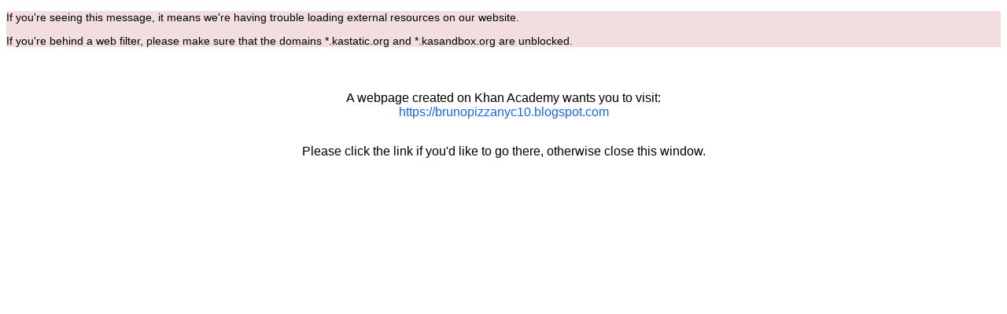

--- FILE ---
content_type: text/javascript
request_url: https://cdn.kastatic.org/khanacademy/4515.a9fd36d39caf7ff0.js
body_size: 1482
content:
"use strict";(self.webpackChunkkhanacademy=self.webpackChunkkhanacademy||[]).push([["4515"],{84893:function(e,t,a){a.d(t,{Z:()=>__WEBPACK_DEFAULT_EXPORT__});var s=a(97458);a(52983);var n=a(35087),i=a(80681),r={noIndex:!0,noFollow:!0,footer:!1,header:!1,analytics:!1,iOSSmartBanner:!1};let __WEBPACK_DEFAULT_EXPORT__=function(e){var t=e.children;return(0,n.x)(r,!1),(0,s.jsx)(i.Z.Provider,{value:{hasPageTemplate:!0},children:t})}},35087:function(e,t,a){a.d(t,{x:()=>useUpdatePageSettings});var s=a(52983),n=a(32910);function useUpdatePageSettings(e){var t=!(arguments.length>1)||void 0===arguments[1]||arguments[1];(0,(0,s.useContext)(n.C).update)(e,t)}},12492:function(e,t,a){a.r(t),a.d(t,{default:()=>_});var s=a(57442),n=a(46490),i=a(90251),r=a(51606),o=a(27292),c=a(97458),d=a(67375),l=a(50093),h=a(21292),u=a(52983),g=a(90199),m=a(60809),k=a(8748),p=a(72778),y=a(84893),w=a(61892),f=function(e){function LinkRedirector(){var e;return(0,n._)(this,LinkRedirector),e=(0,s._)(this,LinkRedirector,arguments),(0,r._)(e,"maybeMalicious",function(e){var t=e.trim().toLowerCase();return!(t.startsWith("https://")||t.startsWith("http://"))}),e}return(0,o._)(LinkRedirector,e),(0,i._)(LinkRedirector,[{key:"render",value:function(){var e=this.props.location.queryParams.url,t=decodeURIComponent(e);return this.maybeMalicious(t)?(0,c.jsx)(p.Z,{template:y.Z,settings:{title:d.ag._({id:"sh65Zi",message:"Redirecting to URL from learner's webpage..."})},children:(0,c.jsxs)(g.G7,{style:x.textAlign,children:[(0,c.jsx)("p",{children:d.ag._({id:"IOqUb+",message:"A webpage created on Khan Academy wants you to visit an address that may not be safe."})}),(0,c.jsxs)("p",{children:[d.ag._({id:"7t51NP",message:"Please close this window, or return to Khan Academy:"}),(0,c.jsx)("br",{}),(0,c.jsx)(m.Z,{href:"/",children:d.ag._({id:"jK/N1B",message:"Return to Khan Academy"})})]})]})}):(0,c.jsx)(p.Z,{template:y.Z,settings:{title:d.ag._({id:"sh65Zi",message:"Redirecting to URL from learner's webpage..."})},children:(0,c.jsxs)(g.G7,{style:x.textAlign,children:[(0,c.jsxs)("p",{children:[d.ag._({id:"D1EwWd",message:"A webpage created on Khan Academy wants you to visit:"}),(0,c.jsx)("br",{}),(0,c.jsx)(m.Z,{href:e,children:e})]}),t!==e&&(0,c.jsxs)("p",{children:[d.ag._({id:"C7ia9V",message:"It looks like this link contains unicode characters and can also be represented as:"}),(0,c.jsx)("br",{}),(0,c.jsx)(m.Z,{href:t,children:t})]}),(0,c.jsx)("p",{children:d.ag._({id:"/ucKVF",message:"Please click the link if you'd like to go there, otherwise close this window."})})]})})}}]),LinkRedirector}(u.Component),x=l.StyleSheet.create({textAlign:{textAlign:"center"}});let _=(0,h.compose)((0,k.iD)({id:"link-redirector",hashes:{accents:"156423780",az:"1571306382",as:"2366027541",boxes:"2435090085",cs:"1077350519",da:"1762010919",el:"1251346707","en-pt":"3334881702","es-cl":"4196052622",fv:"2775490663",gu:"3848965523",hu:"1739051337",id:"2168517192",it:"289407083",ja:"1248211022",kk:"673360657",kn:"2953628320",ky:"1988969339",lol:"3450986948",lt:"1639514099",lv:"1327392348",mn:"3759840181",mr:"3991090218",my:"3639446600",nl:"473456465","pt-pt":"1389800381",ru:"2559932322",rw:"481805073",sk:"3115715905",sv:"3645408036",ta:"1103689743",uz:"1357347173",ar:"4143546400",bg:"1670040367",bn:"133829415",de:"3241499393",fr:"3427840010",hi:"757160895",hy:"484070799",ka:"1814312318",km:"2256743073",ko:"3088812144",nb:"4202990023",pl:"469091276",pt:"749971795",ro:"700675178",sr:"3883453028",tr:"2453859013",uk:"2137560480",ur:"1170674943",vi:"2363747878","zh-hans":"1681762860",es:"3883457097"},strings:{sh65Zi:["Redirecting to URL from learner's webpage..."],"IOqUb+":["A webpage created on Khan Academy wants you to visit an address that may not be safe."],"7t51NP":["Please close this window, or return to Khan Academy:"],"jK/N1B":["Return to Khan Academy"],D1EwWd:["A webpage created on Khan Academy wants you to visit:"],C7ia9V:["It looks like this link contains unicode characters and can also be represented as:"],"/ucKVF":["Please click the link if you'd like to go there, otherwise close this window."]}}),w.Z)(f)}}]);
//# debugId=e84696f9-47df-49d5-a8ca-66232c8457ba
//# sourceMappingURL=4515.a9fd36d39caf7ff0.js.map